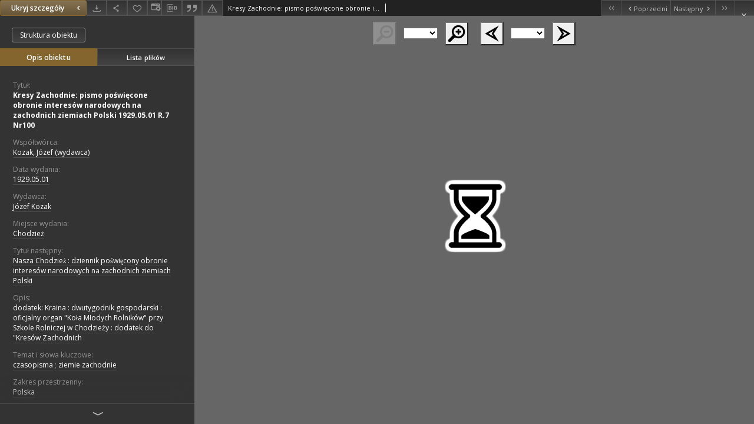

--- FILE ---
content_type: text/html;charset=utf-8
request_url: https://www.wbc.poznan.pl//dlibra/applet/publication/486050/edition/396880?handler=djvu_html5
body_size: 4008
content:
<!DOCTYPE html PUBLIC "-//W3C//DTD XHTML 1.0 Strict//EN" "http://www.w3.org/TR/xhtml1/DTD/xhtml1-strict.dtd">
<html xmlns="http://www.w3.org/1999/xhtml" xml:lang="en" lang="en">
<head>
        <meta http-equiv="Content-Type" content="text/html; charset=utf-8" />
        <meta http-equiv="Content-Language" content="pl" />
        <title>Wielkopolska Biblioteka Cyfrowa  </title>
        <meta name="Author" content="PSNC, Poznan Supercomputer and Networking Center" />
        <meta name="Design" content="PSNC, Poznan Supercomputer and Networking Center" />
        <meta name="Publisher" content="PSNC, Poznan Supercomputer and Networking Center" />
        <meta name="Copyright" content="Copyright (C) 2003 - 2006 PSNC, Poznan Supercomputer and Networking Center" />
        <meta http-equiv="Reply-to" content="dlibra.at.man.poznan.pl" />

        <meta name="Rating" content="general" />
        <meta name="MSSmartTagsPreventParsing" content="true" />
        <meta name="Robots" content="index, follow" />
        <meta http-equiv="Distribution" content="global" />
        <meta name="Revisit-after" content="3 days" />
        <meta http-equiv="Pragma" content="NoCache" />

		  <meta name="Description" content="Wielkopolska Biblioteka Cyfrowa,  " />
	
		<link rel="shortcut icon" href="https://www.wbc.poznan.pl/style/favicon.ico" type="image/ico" />
		
		<script type="text/javascript"><!--
		   var DLAppVars = {};
		   DLAppVars.loginLink = 'https://www.wbc.poznan.pl/dlibra/login';
		   var homePageUrl = 'https://www.wbc.poznan.pl/';
		   var homePageServletUrl = 'https://www.wbc.poznan.pl/dlibra';
		   var mainServletName = '/dlibra';
		   var userLanguage = 'pl';
		   var userStyleVariant = 'default';
		//--></script>

		<script type="text/javascript" src="https://www.wbc.poznan.pl/style/common/js/jquery-3.6.0.js"></script>
		<script type="text/javascript" src="https://www.wbc.poznan.pl/style/dlibra/js/dlibra.js"></script>
		<script type="text/javascript" src="https://www.wbc.poznan.pl/style/common/js/jquery-block-ui-2.70.0.js"></script>
		<script type="text/javascript" src="https://www.wbc.poznan.pl/style/common/js/jquery-tooltip/jquery-tooltip-dlibra-1.3.js"></script>
</head>
<body>
<div id="securedContent"  class="contentIE" >   
<link type="text/css" rel="stylesheet" href="https://www.wbc.poznan.pl/formats/djvu_html5/Djvu_html5.css">

<script type="text/javascript" language="javascript"
	src="https://www.wbc.poznan.pl/formats/djvu_html5/djvu_html5/djvu_html5.nocache.js"></script>

<noscript>
	<div
		style="width: 22em; position: absolute; left: 50%; margin-left: -11em; color: red; background-color: white; border: 1px solid red; padding: 4px; font-family: sans-serif">
		Your web browser must have JavaScript enabled in order for this
		application to display correctly.</div>
</noscript>
<div id="djvuContainer" file="https://www.wbc.poznan.pl/Content/396880/DjVu/index.djvu"></div>
<script type="text/javascript">
var DJVU_CONTEXT = {
	parallelDownloads: 1,
};
if (window.parent !== window) {
	const parentPage = new URLSearchParams(window.parent.location.search).get('p');
	const childParams = new URLSearchParams(window.location.search);
	if (/^\d+$/.test(parentPage) && !childParams.has('p')) {
		childParams.set('p', parentPage);
		window.history.replaceState({}, "", '?' + childParams.toString());

		window.history.replaceState = new Proxy(window.history.replaceState, {
			apply: (target, thisArg, argArray) => {
				const parentParams = new URLSearchParams(window.parent.location.search);
				const childPage = new URLSearchParams(argArray[2]).get('p');
				if (parentParams.get('p') !== childPage) {
					if (/^\d+$/.test(childPage)) {
						parentParams.set('p', childPage);
					} else {
						parentParams.delete('p');
					}
					window.parent.history.replaceState({}, "", '?' + parentParams.toString());
				}
				return target.apply(thisArg, argArray);
			},
		});
	}
}
</script>


</div>
<div id="info">
</div>
</body>
</html>
